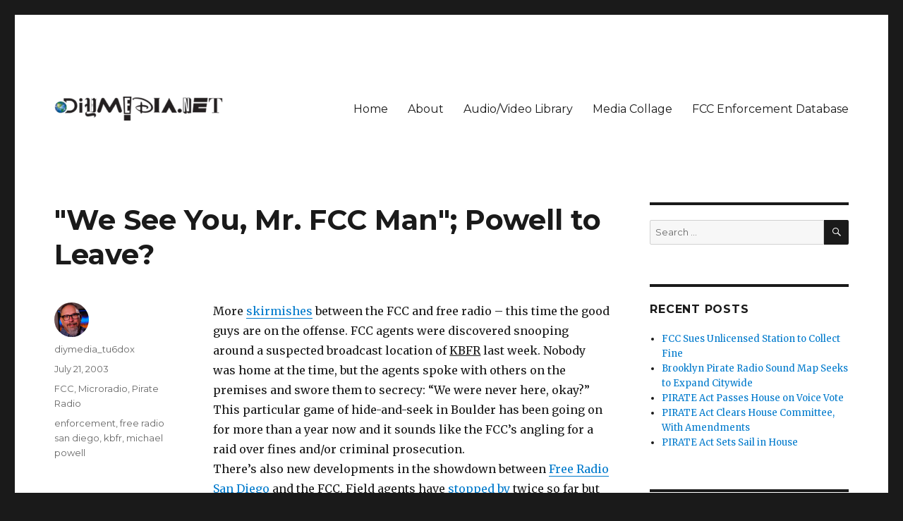

--- FILE ---
content_type: text/html; charset=UTF-8
request_url: https://www.diymedia.net/we-see-you-mr-fcc-man-powell-to-leave/
body_size: 11190
content:
<!DOCTYPE html>
<html lang="en-US" class="no-js">
<head>
	<meta charset="UTF-8">
	<meta name="viewport" content="width=device-width, initial-scale=1">
	<link rel="profile" href="http://gmpg.org/xfn/11">
		<script>(function(html){html.className = html.className.replace(/\bno-js\b/,'js')})(document.documentElement);</script>
<title>&quot;We See You, Mr. FCC Man&quot;; Powell to Leave? &#8211; DIYmedia</title>
<meta name='robots' content='max-image-preview:large' />
<link rel='dns-prefetch' href='//fonts.googleapis.com' />
<link rel="alternate" type="application/rss+xml" title="DIYmedia &raquo; Feed" href="https://www.diymedia.net/feed/" />
<link rel="alternate" type="application/rss+xml" title="DIYmedia &raquo; Comments Feed" href="https://www.diymedia.net/comments/feed/" />
<link rel="alternate" title="oEmbed (JSON)" type="application/json+oembed" href="https://www.diymedia.net/wp-json/oembed/1.0/embed?url=https%3A%2F%2Fwww.diymedia.net%2Fwe-see-you-mr-fcc-man-powell-to-leave%2F" />
<link rel="alternate" title="oEmbed (XML)" type="text/xml+oembed" href="https://www.diymedia.net/wp-json/oembed/1.0/embed?url=https%3A%2F%2Fwww.diymedia.net%2Fwe-see-you-mr-fcc-man-powell-to-leave%2F&#038;format=xml" />
<style id='wp-img-auto-sizes-contain-inline-css' type='text/css'>
img:is([sizes=auto i],[sizes^="auto," i]){contain-intrinsic-size:3000px 1500px}
/*# sourceURL=wp-img-auto-sizes-contain-inline-css */
</style>
<style id='wp-emoji-styles-inline-css' type='text/css'>

	img.wp-smiley, img.emoji {
		display: inline !important;
		border: none !important;
		box-shadow: none !important;
		height: 1em !important;
		width: 1em !important;
		margin: 0 0.07em !important;
		vertical-align: -0.1em !important;
		background: none !important;
		padding: 0 !important;
	}
/*# sourceURL=wp-emoji-styles-inline-css */
</style>
<style id='wp-block-library-inline-css' type='text/css'>
:root{--wp-block-synced-color:#7a00df;--wp-block-synced-color--rgb:122,0,223;--wp-bound-block-color:var(--wp-block-synced-color);--wp-editor-canvas-background:#ddd;--wp-admin-theme-color:#007cba;--wp-admin-theme-color--rgb:0,124,186;--wp-admin-theme-color-darker-10:#006ba1;--wp-admin-theme-color-darker-10--rgb:0,107,160.5;--wp-admin-theme-color-darker-20:#005a87;--wp-admin-theme-color-darker-20--rgb:0,90,135;--wp-admin-border-width-focus:2px}@media (min-resolution:192dpi){:root{--wp-admin-border-width-focus:1.5px}}.wp-element-button{cursor:pointer}:root .has-very-light-gray-background-color{background-color:#eee}:root .has-very-dark-gray-background-color{background-color:#313131}:root .has-very-light-gray-color{color:#eee}:root .has-very-dark-gray-color{color:#313131}:root .has-vivid-green-cyan-to-vivid-cyan-blue-gradient-background{background:linear-gradient(135deg,#00d084,#0693e3)}:root .has-purple-crush-gradient-background{background:linear-gradient(135deg,#34e2e4,#4721fb 50%,#ab1dfe)}:root .has-hazy-dawn-gradient-background{background:linear-gradient(135deg,#faaca8,#dad0ec)}:root .has-subdued-olive-gradient-background{background:linear-gradient(135deg,#fafae1,#67a671)}:root .has-atomic-cream-gradient-background{background:linear-gradient(135deg,#fdd79a,#004a59)}:root .has-nightshade-gradient-background{background:linear-gradient(135deg,#330968,#31cdcf)}:root .has-midnight-gradient-background{background:linear-gradient(135deg,#020381,#2874fc)}:root{--wp--preset--font-size--normal:16px;--wp--preset--font-size--huge:42px}.has-regular-font-size{font-size:1em}.has-larger-font-size{font-size:2.625em}.has-normal-font-size{font-size:var(--wp--preset--font-size--normal)}.has-huge-font-size{font-size:var(--wp--preset--font-size--huge)}.has-text-align-center{text-align:center}.has-text-align-left{text-align:left}.has-text-align-right{text-align:right}.has-fit-text{white-space:nowrap!important}#end-resizable-editor-section{display:none}.aligncenter{clear:both}.items-justified-left{justify-content:flex-start}.items-justified-center{justify-content:center}.items-justified-right{justify-content:flex-end}.items-justified-space-between{justify-content:space-between}.screen-reader-text{border:0;clip-path:inset(50%);height:1px;margin:-1px;overflow:hidden;padding:0;position:absolute;width:1px;word-wrap:normal!important}.screen-reader-text:focus{background-color:#ddd;clip-path:none;color:#444;display:block;font-size:1em;height:auto;left:5px;line-height:normal;padding:15px 23px 14px;text-decoration:none;top:5px;width:auto;z-index:100000}html :where(.has-border-color){border-style:solid}html :where([style*=border-top-color]){border-top-style:solid}html :where([style*=border-right-color]){border-right-style:solid}html :where([style*=border-bottom-color]){border-bottom-style:solid}html :where([style*=border-left-color]){border-left-style:solid}html :where([style*=border-width]){border-style:solid}html :where([style*=border-top-width]){border-top-style:solid}html :where([style*=border-right-width]){border-right-style:solid}html :where([style*=border-bottom-width]){border-bottom-style:solid}html :where([style*=border-left-width]){border-left-style:solid}html :where(img[class*=wp-image-]){height:auto;max-width:100%}:where(figure){margin:0 0 1em}html :where(.is-position-sticky){--wp-admin--admin-bar--position-offset:var(--wp-admin--admin-bar--height,0px)}@media screen and (max-width:600px){html :where(.is-position-sticky){--wp-admin--admin-bar--position-offset:0px}}

/*# sourceURL=wp-block-library-inline-css */
</style><style id='global-styles-inline-css' type='text/css'>
:root{--wp--preset--aspect-ratio--square: 1;--wp--preset--aspect-ratio--4-3: 4/3;--wp--preset--aspect-ratio--3-4: 3/4;--wp--preset--aspect-ratio--3-2: 3/2;--wp--preset--aspect-ratio--2-3: 2/3;--wp--preset--aspect-ratio--16-9: 16/9;--wp--preset--aspect-ratio--9-16: 9/16;--wp--preset--color--black: #000000;--wp--preset--color--cyan-bluish-gray: #abb8c3;--wp--preset--color--white: #fff;--wp--preset--color--pale-pink: #f78da7;--wp--preset--color--vivid-red: #cf2e2e;--wp--preset--color--luminous-vivid-orange: #ff6900;--wp--preset--color--luminous-vivid-amber: #fcb900;--wp--preset--color--light-green-cyan: #7bdcb5;--wp--preset--color--vivid-green-cyan: #00d084;--wp--preset--color--pale-cyan-blue: #8ed1fc;--wp--preset--color--vivid-cyan-blue: #0693e3;--wp--preset--color--vivid-purple: #9b51e0;--wp--preset--color--dark-gray: #1a1a1a;--wp--preset--color--medium-gray: #686868;--wp--preset--color--light-gray: #e5e5e5;--wp--preset--color--blue-gray: #4d545c;--wp--preset--color--bright-blue: #007acc;--wp--preset--color--light-blue: #9adffd;--wp--preset--color--dark-brown: #402b30;--wp--preset--color--medium-brown: #774e24;--wp--preset--color--dark-red: #640c1f;--wp--preset--color--bright-red: #ff675f;--wp--preset--color--yellow: #ffef8e;--wp--preset--gradient--vivid-cyan-blue-to-vivid-purple: linear-gradient(135deg,rgb(6,147,227) 0%,rgb(155,81,224) 100%);--wp--preset--gradient--light-green-cyan-to-vivid-green-cyan: linear-gradient(135deg,rgb(122,220,180) 0%,rgb(0,208,130) 100%);--wp--preset--gradient--luminous-vivid-amber-to-luminous-vivid-orange: linear-gradient(135deg,rgb(252,185,0) 0%,rgb(255,105,0) 100%);--wp--preset--gradient--luminous-vivid-orange-to-vivid-red: linear-gradient(135deg,rgb(255,105,0) 0%,rgb(207,46,46) 100%);--wp--preset--gradient--very-light-gray-to-cyan-bluish-gray: linear-gradient(135deg,rgb(238,238,238) 0%,rgb(169,184,195) 100%);--wp--preset--gradient--cool-to-warm-spectrum: linear-gradient(135deg,rgb(74,234,220) 0%,rgb(151,120,209) 20%,rgb(207,42,186) 40%,rgb(238,44,130) 60%,rgb(251,105,98) 80%,rgb(254,248,76) 100%);--wp--preset--gradient--blush-light-purple: linear-gradient(135deg,rgb(255,206,236) 0%,rgb(152,150,240) 100%);--wp--preset--gradient--blush-bordeaux: linear-gradient(135deg,rgb(254,205,165) 0%,rgb(254,45,45) 50%,rgb(107,0,62) 100%);--wp--preset--gradient--luminous-dusk: linear-gradient(135deg,rgb(255,203,112) 0%,rgb(199,81,192) 50%,rgb(65,88,208) 100%);--wp--preset--gradient--pale-ocean: linear-gradient(135deg,rgb(255,245,203) 0%,rgb(182,227,212) 50%,rgb(51,167,181) 100%);--wp--preset--gradient--electric-grass: linear-gradient(135deg,rgb(202,248,128) 0%,rgb(113,206,126) 100%);--wp--preset--gradient--midnight: linear-gradient(135deg,rgb(2,3,129) 0%,rgb(40,116,252) 100%);--wp--preset--font-size--small: 13px;--wp--preset--font-size--medium: 20px;--wp--preset--font-size--large: 36px;--wp--preset--font-size--x-large: 42px;--wp--preset--spacing--20: 0.44rem;--wp--preset--spacing--30: 0.67rem;--wp--preset--spacing--40: 1rem;--wp--preset--spacing--50: 1.5rem;--wp--preset--spacing--60: 2.25rem;--wp--preset--spacing--70: 3.38rem;--wp--preset--spacing--80: 5.06rem;--wp--preset--shadow--natural: 6px 6px 9px rgba(0, 0, 0, 0.2);--wp--preset--shadow--deep: 12px 12px 50px rgba(0, 0, 0, 0.4);--wp--preset--shadow--sharp: 6px 6px 0px rgba(0, 0, 0, 0.2);--wp--preset--shadow--outlined: 6px 6px 0px -3px rgb(255, 255, 255), 6px 6px rgb(0, 0, 0);--wp--preset--shadow--crisp: 6px 6px 0px rgb(0, 0, 0);}:where(.is-layout-flex){gap: 0.5em;}:where(.is-layout-grid){gap: 0.5em;}body .is-layout-flex{display: flex;}.is-layout-flex{flex-wrap: wrap;align-items: center;}.is-layout-flex > :is(*, div){margin: 0;}body .is-layout-grid{display: grid;}.is-layout-grid > :is(*, div){margin: 0;}:where(.wp-block-columns.is-layout-flex){gap: 2em;}:where(.wp-block-columns.is-layout-grid){gap: 2em;}:where(.wp-block-post-template.is-layout-flex){gap: 1.25em;}:where(.wp-block-post-template.is-layout-grid){gap: 1.25em;}.has-black-color{color: var(--wp--preset--color--black) !important;}.has-cyan-bluish-gray-color{color: var(--wp--preset--color--cyan-bluish-gray) !important;}.has-white-color{color: var(--wp--preset--color--white) !important;}.has-pale-pink-color{color: var(--wp--preset--color--pale-pink) !important;}.has-vivid-red-color{color: var(--wp--preset--color--vivid-red) !important;}.has-luminous-vivid-orange-color{color: var(--wp--preset--color--luminous-vivid-orange) !important;}.has-luminous-vivid-amber-color{color: var(--wp--preset--color--luminous-vivid-amber) !important;}.has-light-green-cyan-color{color: var(--wp--preset--color--light-green-cyan) !important;}.has-vivid-green-cyan-color{color: var(--wp--preset--color--vivid-green-cyan) !important;}.has-pale-cyan-blue-color{color: var(--wp--preset--color--pale-cyan-blue) !important;}.has-vivid-cyan-blue-color{color: var(--wp--preset--color--vivid-cyan-blue) !important;}.has-vivid-purple-color{color: var(--wp--preset--color--vivid-purple) !important;}.has-black-background-color{background-color: var(--wp--preset--color--black) !important;}.has-cyan-bluish-gray-background-color{background-color: var(--wp--preset--color--cyan-bluish-gray) !important;}.has-white-background-color{background-color: var(--wp--preset--color--white) !important;}.has-pale-pink-background-color{background-color: var(--wp--preset--color--pale-pink) !important;}.has-vivid-red-background-color{background-color: var(--wp--preset--color--vivid-red) !important;}.has-luminous-vivid-orange-background-color{background-color: var(--wp--preset--color--luminous-vivid-orange) !important;}.has-luminous-vivid-amber-background-color{background-color: var(--wp--preset--color--luminous-vivid-amber) !important;}.has-light-green-cyan-background-color{background-color: var(--wp--preset--color--light-green-cyan) !important;}.has-vivid-green-cyan-background-color{background-color: var(--wp--preset--color--vivid-green-cyan) !important;}.has-pale-cyan-blue-background-color{background-color: var(--wp--preset--color--pale-cyan-blue) !important;}.has-vivid-cyan-blue-background-color{background-color: var(--wp--preset--color--vivid-cyan-blue) !important;}.has-vivid-purple-background-color{background-color: var(--wp--preset--color--vivid-purple) !important;}.has-black-border-color{border-color: var(--wp--preset--color--black) !important;}.has-cyan-bluish-gray-border-color{border-color: var(--wp--preset--color--cyan-bluish-gray) !important;}.has-white-border-color{border-color: var(--wp--preset--color--white) !important;}.has-pale-pink-border-color{border-color: var(--wp--preset--color--pale-pink) !important;}.has-vivid-red-border-color{border-color: var(--wp--preset--color--vivid-red) !important;}.has-luminous-vivid-orange-border-color{border-color: var(--wp--preset--color--luminous-vivid-orange) !important;}.has-luminous-vivid-amber-border-color{border-color: var(--wp--preset--color--luminous-vivid-amber) !important;}.has-light-green-cyan-border-color{border-color: var(--wp--preset--color--light-green-cyan) !important;}.has-vivid-green-cyan-border-color{border-color: var(--wp--preset--color--vivid-green-cyan) !important;}.has-pale-cyan-blue-border-color{border-color: var(--wp--preset--color--pale-cyan-blue) !important;}.has-vivid-cyan-blue-border-color{border-color: var(--wp--preset--color--vivid-cyan-blue) !important;}.has-vivid-purple-border-color{border-color: var(--wp--preset--color--vivid-purple) !important;}.has-vivid-cyan-blue-to-vivid-purple-gradient-background{background: var(--wp--preset--gradient--vivid-cyan-blue-to-vivid-purple) !important;}.has-light-green-cyan-to-vivid-green-cyan-gradient-background{background: var(--wp--preset--gradient--light-green-cyan-to-vivid-green-cyan) !important;}.has-luminous-vivid-amber-to-luminous-vivid-orange-gradient-background{background: var(--wp--preset--gradient--luminous-vivid-amber-to-luminous-vivid-orange) !important;}.has-luminous-vivid-orange-to-vivid-red-gradient-background{background: var(--wp--preset--gradient--luminous-vivid-orange-to-vivid-red) !important;}.has-very-light-gray-to-cyan-bluish-gray-gradient-background{background: var(--wp--preset--gradient--very-light-gray-to-cyan-bluish-gray) !important;}.has-cool-to-warm-spectrum-gradient-background{background: var(--wp--preset--gradient--cool-to-warm-spectrum) !important;}.has-blush-light-purple-gradient-background{background: var(--wp--preset--gradient--blush-light-purple) !important;}.has-blush-bordeaux-gradient-background{background: var(--wp--preset--gradient--blush-bordeaux) !important;}.has-luminous-dusk-gradient-background{background: var(--wp--preset--gradient--luminous-dusk) !important;}.has-pale-ocean-gradient-background{background: var(--wp--preset--gradient--pale-ocean) !important;}.has-electric-grass-gradient-background{background: var(--wp--preset--gradient--electric-grass) !important;}.has-midnight-gradient-background{background: var(--wp--preset--gradient--midnight) !important;}.has-small-font-size{font-size: var(--wp--preset--font-size--small) !important;}.has-medium-font-size{font-size: var(--wp--preset--font-size--medium) !important;}.has-large-font-size{font-size: var(--wp--preset--font-size--large) !important;}.has-x-large-font-size{font-size: var(--wp--preset--font-size--x-large) !important;}
/*# sourceURL=global-styles-inline-css */
</style>

<style id='classic-theme-styles-inline-css' type='text/css'>
/*! This file is auto-generated */
.wp-block-button__link{color:#fff;background-color:#32373c;border-radius:9999px;box-shadow:none;text-decoration:none;padding:calc(.667em + 2px) calc(1.333em + 2px);font-size:1.125em}.wp-block-file__button{background:#32373c;color:#fff;text-decoration:none}
/*# sourceURL=/wp-includes/css/classic-themes.min.css */
</style>
<link rel='stylesheet' id='twentysixteen-fonts-css' href='https://fonts.googleapis.com/css?family=Merriweather%3A400%2C700%2C900%2C400italic%2C700italic%2C900italic%7CMontserrat%3A400%2C700%7CInconsolata%3A400&#038;subset=latin%2Clatin-ext' type='text/css' media='all' />
<link rel='stylesheet' id='genericons-css' href='https://www.diymedia.net/wp-content/themes/twentysixteen/genericons/genericons.css?ver=3.4.1' type='text/css' media='all' />
<link rel='stylesheet' id='twentysixteen-style-css' href='https://www.diymedia.net/wp-content/themes/twentysixteen/style.css?ver=6.9' type='text/css' media='all' />
<link rel='stylesheet' id='twentysixteen-block-style-css' href='https://www.diymedia.net/wp-content/themes/twentysixteen/css/blocks.css?ver=20181230' type='text/css' media='all' />
<script type="text/javascript" src="https://www.diymedia.net/wp-includes/js/jquery/jquery.min.js?ver=3.7.1" id="jquery-core-js"></script>
<script type="text/javascript" src="https://www.diymedia.net/wp-includes/js/jquery/jquery-migrate.min.js?ver=3.4.1" id="jquery-migrate-js"></script>
<link rel="https://api.w.org/" href="https://www.diymedia.net/wp-json/" /><link rel="alternate" title="JSON" type="application/json" href="https://www.diymedia.net/wp-json/wp/v2/posts/310" /><link rel="EditURI" type="application/rsd+xml" title="RSD" href="https://www.diymedia.net/xmlrpc.php?rsd" />
<meta name="generator" content="WordPress 6.9" />
<link rel="canonical" href="https://www.diymedia.net/we-see-you-mr-fcc-man-powell-to-leave/" />
<link rel='shortlink' href='https://www.diymedia.net/?p=310' />
<style type="text/css">.recentcomments a{display:inline !important;padding:0 !important;margin:0 !important;}</style>	<style type="text/css" id="twentysixteen-header-css">
		.site-branding {
			margin: 0 auto 0 0;
		}

		.site-branding .site-title,
		.site-description {
			clip: rect(1px, 1px, 1px, 1px);
			position: absolute;
		}
	</style>
	</head>

<body class="wp-singular post-template-default single single-post postid-310 single-format-standard wp-custom-logo wp-embed-responsive wp-theme-twentysixteen">
<div id="page" class="site">
	<div class="site-inner">
		<a class="skip-link screen-reader-text" href="#content">Skip to content</a>

		<header id="masthead" class="site-header" role="banner">
			<div class="site-header-main">
				<div class="site-branding">
					<a href="https://www.diymedia.net/" class="custom-logo-link" rel="home"><img width="240" height="34" src="https://www.diymedia.net/wp-content/uploads/2018/11/cropped-diymedianet.png" class="custom-logo" alt="DIYmedia" decoding="async" /></a>
											<p class="site-title"><a href="https://www.diymedia.net/" rel="home">DIYmedia</a></p>
											<p class="site-description">An archive of DIYmedia.net</p>
									</div><!-- .site-branding -->

									<button id="menu-toggle" class="menu-toggle">Menu</button>

					<div id="site-header-menu" class="site-header-menu">
													<nav id="site-navigation" class="main-navigation" role="navigation" aria-label="Primary Menu">
								<div class="menu-main-menu-container"><ul id="menu-main-menu" class="primary-menu"><li id="menu-item-3998" class="menu-item menu-item-type-custom menu-item-object-custom menu-item-3998"><a href="http://diymedia.net/">Home</a></li>
<li id="menu-item-9526" class="menu-item menu-item-type-post_type menu-item-object-page menu-item-9526"><a href="https://www.diymedia.net/about-diymedia/">About</a></li>
<li id="menu-item-9528" class="menu-item menu-item-type-post_type menu-item-object-page menu-item-9528"><a href="https://www.diymedia.net/audiovideo-library/">Audio/Video Library</a></li>
<li id="menu-item-9527" class="menu-item menu-item-type-post_type menu-item-object-page menu-item-9527"><a href="https://www.diymedia.net/media-collage-2/">Media Collage</a></li>
<li id="menu-item-3999" class="menu-item menu-item-type-custom menu-item-object-custom menu-item-3999"><a href="http://diymedia.net/old/fccwatch/ead.htm">FCC Enforcement Database</a></li>
</ul></div>							</nav><!-- .main-navigation -->
						
											</div><!-- .site-header-menu -->
							</div><!-- .site-header-main -->

					</header><!-- .site-header -->

		<div id="content" class="site-content">

<div id="primary" class="content-area">
	<main id="main" class="site-main" role="main">
		
<article id="post-310" class="post-310 post type-post status-publish format-standard hentry category-fcc-2 category-microradio category-pirate-radio-2 tag-enforcement tag-free-radio-san-diego tag-kbfr tag-michael-powell">
	<header class="entry-header">
		<h1 class="entry-title">&quot;We See You, Mr. FCC Man&quot;; Powell to Leave?</h1>	</header><!-- .entry-header -->

	
	
	<div class="entry-content">
		<p>More <a href="http://diymedia.net/old/fccwatch/ead.htm" target="_blank">skirmishes</a> between the FCC and free radio &#8211; this time the good guys are on the offense. FCC agents were discovered snooping around a suspected broadcast location of <span style="text-decoration: underline;">KBFR</span> last week. Nobody was home at the time, but the agents spoke with others on the premises and swore them to secrecy: &#8220;We were never here, okay?&#8221;<br />
This particular game of hide-and-seek in Boulder has been going on for more than a year now and it sounds like the FCC&#8217;s angling for a raid over fines and/or criminal prosecution.<span id="more-310"></span><br />
There&#8217;s also new developments in the showdown between <a href="http://www.pirate969.org/" target="_blank">Free Radio San Diego</a> and the FCC. Field agents have <a href="http://diymedia.net/free-radio-san-diego-gets-second-fcc-visit-other-ca-pirates-on-alert/271" target="_blank">stopped by</a> twice so far but the station was quick to sound the alarm. It sent every member of California&#8217;s congressional delegation letters and CDs detailing FRSD&#8217;s <a href="http://diymedia.net/verbal-skirmish-wfcc-in-san-diego/236" target="_blank">first encounter</a> with field agents, where DJ &#8220;Bob Ugly&#8221; specifically asked about his legal rights and was rebuffed.<br />
Those mailings paid off: <a href="http://feinstein.senate.gov/" target="_blank">Senator Diane Feinstein</a> has dispatched a staffer from San Francisco to <span style="text-decoration: underline;">&#8220;assist&#8221;</span> with an inquiry into the agents&#8217; conduct. A response is expected by the end of August.<br />
To top it all off, <a href="http://www.time.com/time/magazine/article/0,9171,1101030728-465798,00.html" target="_blank">a Time magazine article</a> hints that the political pressure on FCC Chairman Mikey Powell may be wearing him down:<br />
<strong>&#8220;According to industry sources, the son of Secretary of State Colin Powell has told confidants he&#8217;d like to leave by fall, and three of his four top staff members are putting out job feelers. (Powell has denied he&#8217;s leaving soon.)&#8221;</strong><br />
It&#8217;s tempting to giggle with glee, but do you honestly think his replacement &#8211; whoever that may be &#8211; will be any better? One must remember that the FCC&#8217;s agenda is largely set by the industries it regulates. Dumping Mikey still leaves Mel, Lowry, Rupert, and their ilk all in place, and none of them seem terribly concerned with the public rumbles over media reform.</p>
	</div><!-- .entry-content -->

	<footer class="entry-footer">
		<span class="byline"><span class="author vcard"><img alt='' src='https://secure.gravatar.com/avatar/d766e4631652c0a48471ff39fbe2d2c6b34449846c114a9613a03039558cefb6?s=49&#038;d=mm&#038;r=g' srcset='https://secure.gravatar.com/avatar/d766e4631652c0a48471ff39fbe2d2c6b34449846c114a9613a03039558cefb6?s=98&#038;d=mm&#038;r=g 2x' class='avatar avatar-49 photo' height='49' width='49' decoding='async'/><span class="screen-reader-text">Author </span> <a class="url fn n" href="https://www.diymedia.net/author/diymedia_tu6dox/">diymedia_tu6dox</a></span></span><span class="posted-on"><span class="screen-reader-text">Posted on </span><a href="https://www.diymedia.net/we-see-you-mr-fcc-man-powell-to-leave/" rel="bookmark"><time class="entry-date published updated" datetime="2003-07-21T14:32:19+00:00">July 21, 2003</time></a></span><span class="cat-links"><span class="screen-reader-text">Categories </span><a href="https://www.diymedia.net/category/fcc-2/" rel="category tag">FCC</a>, <a href="https://www.diymedia.net/category/microradio/" rel="category tag">Microradio</a>, <a href="https://www.diymedia.net/category/pirate-radio-2/" rel="category tag">Pirate Radio</a></span><span class="tags-links"><span class="screen-reader-text">Tags </span><a href="https://www.diymedia.net/tag/enforcement/" rel="tag">enforcement</a>, <a href="https://www.diymedia.net/tag/free-radio-san-diego/" rel="tag">free radio san diego</a>, <a href="https://www.diymedia.net/tag/kbfr/" rel="tag">kbfr</a>, <a href="https://www.diymedia.net/tag/michael-powell/" rel="tag">michael powell</a></span>			</footer><!-- .entry-footer -->
</article><!-- #post-## -->

	<nav class="navigation post-navigation" aria-label="Posts">
		<h2 class="screen-reader-text">Post navigation</h2>
		<div class="nav-links"><div class="nav-previous"><a href="https://www.diymedia.net/heads-roll-ibiquity-lpfm-forced-off-the-air-berkeley-liberation-radio-alive-and-well/" rel="prev"><span class="meta-nav" aria-hidden="true">Previous</span> <span class="screen-reader-text">Previous post:</span> <span class="post-title">Heads Roll @ Ibiquity; LPFM Forced Off the Air; Berkeley Liberation Radio Alive and Well</span></a></div><div class="nav-next"><a href="https://www.diymedia.net/radio-for-peace-international-under-siege/" rel="next"><span class="meta-nav" aria-hidden="true">Next</span> <span class="screen-reader-text">Next post:</span> <span class="post-title">Radio For Peace International Under Siege</span></a></div></div>
	</nav>
	</main><!-- .site-main -->

	
</div><!-- .content-area -->


	<aside id="secondary" class="sidebar widget-area" role="complementary">
		<section id="search-2" class="widget widget_search">
<form role="search" method="get" class="search-form" action="https://www.diymedia.net/">
	<label>
		<span class="screen-reader-text">Search for:</span>
		<input type="search" class="search-field" placeholder="Search &hellip;" value="" name="s" />
	</label>
	<button type="submit" class="search-submit"><span class="screen-reader-text">Search</span></button>
</form>
</section>
		<section id="recent-posts-2" class="widget widget_recent_entries">
		<h2 class="widget-title">Recent Posts</h2>
		<ul>
											<li>
					<a href="https://www.diymedia.net/fcc-sues-unlicensed-station-to-collect-fine/">FCC Sues Unlicensed Station to Collect Fine</a>
									</li>
											<li>
					<a href="https://www.diymedia.net/brooklyn-pirate-radio-sound-map-seeks-to-expand-citywide/">Brooklyn Pirate Radio Sound Map Seeks to Expand Citywide</a>
									</li>
											<li>
					<a href="https://www.diymedia.net/pirate-act-passes-house-on-voice-vote/">PIRATE Act Passes House on Voice Vote</a>
									</li>
											<li>
					<a href="https://www.diymedia.net/pirate-act-clears-house-committee-with-amendments/">PIRATE Act Clears House Committee, With Amendments</a>
									</li>
											<li>
					<a href="https://www.diymedia.net/pirate-act-sets-sail-in-house/">PIRATE Act Sets Sail in House</a>
									</li>
					</ul>

		</section><section id="recent-comments-2" class="widget widget_recent_comments"><h2 class="widget-title">Recent Comments</h2><ul id="recentcomments"><li class="recentcomments"><span class="comment-author-link"><a href="https://www.youtube.com/watch?v=LnUzz_-T35M" class="url" rel="ugc external nofollow">James S.</a></span> on <a href="https://www.diymedia.net/iheartmedia-bankruptcy-reorganization-imminent/#comment-166">iHeartMedia Bankruptcy Reorganization Imminent</a></li><li class="recentcomments"><span class="comment-author-link"><a href="http://thelegacy.shorturl.com" class="url" rel="ugc external nofollow">Troy Cheever</a></span> on <a href="https://www.diymedia.net/fcc-on-pirate-radio-from-paper-tiger-to-puffer-fish/#comment-168">FCC on Pirate Radio: From Paper Tiger to Puffer Fish</a></li><li class="recentcomments"><span class="comment-author-link"><a href="https://www.radiosurvivor.com/2018/04/17/podcast-138-radio-history-on-display-at-the-san-francisco-airport/" class="url" rel="ugc external nofollow">Podcast #138 - Radio History on Display at the San Francisco Airport - Radio Survivor</a></span> on <a href="https://www.diymedia.net/nyc-pirates-need-a-needle-exchange/#comment-61">NYC Pirates Need a Needle Exchange</a></li><li class="recentcomments"><span class="comment-author-link"><a href="https://www.radiosurvivor.com/2018/03/20/podcast-134-the-krab-fm-archives/" class="url" rel="ugc external nofollow">Podcast #134 &#8211; The KRAB-FM Archives | Radio Survivor</a></span> on <a href="https://www.diymedia.net/iheartmedia-beyond-borrowed-time/#comment-167">iHeartMedia Beyond Borrowed Time</a></li><li class="recentcomments"><span class="comment-author-link"><a href="http://diymedia" class="url" rel="ugc external nofollow">chris</a></span> on <a href="https://www.diymedia.net/hd-radio-still-in-stasis-but-has-new-friend-at-fcc/#comment-165">HD Radio Still in Stasis, But Has New Friend at FCC</a></li></ul></section><section id="archives-2" class="widget widget_archive"><h2 class="widget-title">Archives</h2>
			<ul>
					<li><a href='https://www.diymedia.net/2018/08/'>August 2018</a></li>
	<li><a href='https://www.diymedia.net/2018/07/'>July 2018</a></li>
	<li><a href='https://www.diymedia.net/2018/05/'>May 2018</a></li>
	<li><a href='https://www.diymedia.net/2018/04/'>April 2018</a></li>
	<li><a href='https://www.diymedia.net/2018/03/'>March 2018</a></li>
	<li><a href='https://www.diymedia.net/2018/02/'>February 2018</a></li>
	<li><a href='https://www.diymedia.net/2018/01/'>January 2018</a></li>
	<li><a href='https://www.diymedia.net/2017/12/'>December 2017</a></li>
	<li><a href='https://www.diymedia.net/2017/11/'>November 2017</a></li>
	<li><a href='https://www.diymedia.net/2017/10/'>October 2017</a></li>
	<li><a href='https://www.diymedia.net/2017/09/'>September 2017</a></li>
	<li><a href='https://www.diymedia.net/2017/08/'>August 2017</a></li>
	<li><a href='https://www.diymedia.net/2017/07/'>July 2017</a></li>
	<li><a href='https://www.diymedia.net/2017/06/'>June 2017</a></li>
	<li><a href='https://www.diymedia.net/2017/05/'>May 2017</a></li>
	<li><a href='https://www.diymedia.net/2017/04/'>April 2017</a></li>
	<li><a href='https://www.diymedia.net/2017/03/'>March 2017</a></li>
	<li><a href='https://www.diymedia.net/2017/02/'>February 2017</a></li>
	<li><a href='https://www.diymedia.net/2017/01/'>January 2017</a></li>
	<li><a href='https://www.diymedia.net/2016/12/'>December 2016</a></li>
	<li><a href='https://www.diymedia.net/2016/11/'>November 2016</a></li>
	<li><a href='https://www.diymedia.net/2016/10/'>October 2016</a></li>
	<li><a href='https://www.diymedia.net/2016/09/'>September 2016</a></li>
	<li><a href='https://www.diymedia.net/2016/08/'>August 2016</a></li>
	<li><a href='https://www.diymedia.net/2016/07/'>July 2016</a></li>
	<li><a href='https://www.diymedia.net/2016/06/'>June 2016</a></li>
	<li><a href='https://www.diymedia.net/2016/05/'>May 2016</a></li>
	<li><a href='https://www.diymedia.net/2016/04/'>April 2016</a></li>
	<li><a href='https://www.diymedia.net/2016/03/'>March 2016</a></li>
	<li><a href='https://www.diymedia.net/2016/02/'>February 2016</a></li>
	<li><a href='https://www.diymedia.net/2016/01/'>January 2016</a></li>
	<li><a href='https://www.diymedia.net/2015/12/'>December 2015</a></li>
	<li><a href='https://www.diymedia.net/2015/11/'>November 2015</a></li>
	<li><a href='https://www.diymedia.net/2015/10/'>October 2015</a></li>
	<li><a href='https://www.diymedia.net/2015/09/'>September 2015</a></li>
	<li><a href='https://www.diymedia.net/2015/08/'>August 2015</a></li>
	<li><a href='https://www.diymedia.net/2015/07/'>July 2015</a></li>
	<li><a href='https://www.diymedia.net/2015/06/'>June 2015</a></li>
	<li><a href='https://www.diymedia.net/2015/05/'>May 2015</a></li>
	<li><a href='https://www.diymedia.net/2015/04/'>April 2015</a></li>
	<li><a href='https://www.diymedia.net/2015/03/'>March 2015</a></li>
	<li><a href='https://www.diymedia.net/2015/02/'>February 2015</a></li>
	<li><a href='https://www.diymedia.net/2015/01/'>January 2015</a></li>
	<li><a href='https://www.diymedia.net/2014/12/'>December 2014</a></li>
	<li><a href='https://www.diymedia.net/2014/11/'>November 2014</a></li>
	<li><a href='https://www.diymedia.net/2014/10/'>October 2014</a></li>
	<li><a href='https://www.diymedia.net/2014/09/'>September 2014</a></li>
	<li><a href='https://www.diymedia.net/2014/08/'>August 2014</a></li>
	<li><a href='https://www.diymedia.net/2014/07/'>July 2014</a></li>
	<li><a href='https://www.diymedia.net/2014/06/'>June 2014</a></li>
	<li><a href='https://www.diymedia.net/2014/05/'>May 2014</a></li>
	<li><a href='https://www.diymedia.net/2014/04/'>April 2014</a></li>
	<li><a href='https://www.diymedia.net/2014/03/'>March 2014</a></li>
	<li><a href='https://www.diymedia.net/2014/02/'>February 2014</a></li>
	<li><a href='https://www.diymedia.net/2014/01/'>January 2014</a></li>
	<li><a href='https://www.diymedia.net/2013/12/'>December 2013</a></li>
	<li><a href='https://www.diymedia.net/2013/11/'>November 2013</a></li>
	<li><a href='https://www.diymedia.net/2013/10/'>October 2013</a></li>
	<li><a href='https://www.diymedia.net/2013/09/'>September 2013</a></li>
	<li><a href='https://www.diymedia.net/2013/08/'>August 2013</a></li>
	<li><a href='https://www.diymedia.net/2013/07/'>July 2013</a></li>
	<li><a href='https://www.diymedia.net/2013/06/'>June 2013</a></li>
	<li><a href='https://www.diymedia.net/2013/05/'>May 2013</a></li>
	<li><a href='https://www.diymedia.net/2013/04/'>April 2013</a></li>
	<li><a href='https://www.diymedia.net/2013/03/'>March 2013</a></li>
	<li><a href='https://www.diymedia.net/2013/02/'>February 2013</a></li>
	<li><a href='https://www.diymedia.net/2013/01/'>January 2013</a></li>
	<li><a href='https://www.diymedia.net/2012/12/'>December 2012</a></li>
	<li><a href='https://www.diymedia.net/2012/11/'>November 2012</a></li>
	<li><a href='https://www.diymedia.net/2012/10/'>October 2012</a></li>
	<li><a href='https://www.diymedia.net/2012/09/'>September 2012</a></li>
	<li><a href='https://www.diymedia.net/2012/08/'>August 2012</a></li>
	<li><a href='https://www.diymedia.net/2012/07/'>July 2012</a></li>
	<li><a href='https://www.diymedia.net/2012/06/'>June 2012</a></li>
	<li><a href='https://www.diymedia.net/2012/05/'>May 2012</a></li>
	<li><a href='https://www.diymedia.net/2012/04/'>April 2012</a></li>
	<li><a href='https://www.diymedia.net/2012/03/'>March 2012</a></li>
	<li><a href='https://www.diymedia.net/2012/02/'>February 2012</a></li>
	<li><a href='https://www.diymedia.net/2012/01/'>January 2012</a></li>
	<li><a href='https://www.diymedia.net/2011/12/'>December 2011</a></li>
	<li><a href='https://www.diymedia.net/2011/11/'>November 2011</a></li>
	<li><a href='https://www.diymedia.net/2011/10/'>October 2011</a></li>
	<li><a href='https://www.diymedia.net/2011/09/'>September 2011</a></li>
	<li><a href='https://www.diymedia.net/2011/08/'>August 2011</a></li>
	<li><a href='https://www.diymedia.net/2011/07/'>July 2011</a></li>
	<li><a href='https://www.diymedia.net/2011/06/'>June 2011</a></li>
	<li><a href='https://www.diymedia.net/2011/05/'>May 2011</a></li>
	<li><a href='https://www.diymedia.net/2011/04/'>April 2011</a></li>
	<li><a href='https://www.diymedia.net/2011/03/'>March 2011</a></li>
	<li><a href='https://www.diymedia.net/2011/02/'>February 2011</a></li>
	<li><a href='https://www.diymedia.net/2011/01/'>January 2011</a></li>
	<li><a href='https://www.diymedia.net/2010/12/'>December 2010</a></li>
	<li><a href='https://www.diymedia.net/2010/11/'>November 2010</a></li>
	<li><a href='https://www.diymedia.net/2010/10/'>October 2010</a></li>
	<li><a href='https://www.diymedia.net/2010/09/'>September 2010</a></li>
	<li><a href='https://www.diymedia.net/2010/08/'>August 2010</a></li>
	<li><a href='https://www.diymedia.net/2010/07/'>July 2010</a></li>
	<li><a href='https://www.diymedia.net/2010/06/'>June 2010</a></li>
	<li><a href='https://www.diymedia.net/2010/05/'>May 2010</a></li>
	<li><a href='https://www.diymedia.net/2010/04/'>April 2010</a></li>
	<li><a href='https://www.diymedia.net/2010/03/'>March 2010</a></li>
	<li><a href='https://www.diymedia.net/2010/02/'>February 2010</a></li>
	<li><a href='https://www.diymedia.net/2010/01/'>January 2010</a></li>
	<li><a href='https://www.diymedia.net/2009/12/'>December 2009</a></li>
	<li><a href='https://www.diymedia.net/2009/11/'>November 2009</a></li>
	<li><a href='https://www.diymedia.net/2009/10/'>October 2009</a></li>
	<li><a href='https://www.diymedia.net/2009/09/'>September 2009</a></li>
	<li><a href='https://www.diymedia.net/2009/08/'>August 2009</a></li>
	<li><a href='https://www.diymedia.net/2009/07/'>July 2009</a></li>
	<li><a href='https://www.diymedia.net/2009/06/'>June 2009</a></li>
	<li><a href='https://www.diymedia.net/2009/05/'>May 2009</a></li>
	<li><a href='https://www.diymedia.net/2009/04/'>April 2009</a></li>
	<li><a href='https://www.diymedia.net/2009/03/'>March 2009</a></li>
	<li><a href='https://www.diymedia.net/2009/02/'>February 2009</a></li>
	<li><a href='https://www.diymedia.net/2009/01/'>January 2009</a></li>
	<li><a href='https://www.diymedia.net/2008/12/'>December 2008</a></li>
	<li><a href='https://www.diymedia.net/2008/11/'>November 2008</a></li>
	<li><a href='https://www.diymedia.net/2008/10/'>October 2008</a></li>
	<li><a href='https://www.diymedia.net/2008/09/'>September 2008</a></li>
	<li><a href='https://www.diymedia.net/2008/08/'>August 2008</a></li>
	<li><a href='https://www.diymedia.net/2008/07/'>July 2008</a></li>
	<li><a href='https://www.diymedia.net/2008/06/'>June 2008</a></li>
	<li><a href='https://www.diymedia.net/2008/03/'>March 2008</a></li>
	<li><a href='https://www.diymedia.net/2008/02/'>February 2008</a></li>
	<li><a href='https://www.diymedia.net/2008/01/'>January 2008</a></li>
	<li><a href='https://www.diymedia.net/2007/12/'>December 2007</a></li>
	<li><a href='https://www.diymedia.net/2007/11/'>November 2007</a></li>
	<li><a href='https://www.diymedia.net/2007/10/'>October 2007</a></li>
	<li><a href='https://www.diymedia.net/2007/09/'>September 2007</a></li>
	<li><a href='https://www.diymedia.net/2007/08/'>August 2007</a></li>
	<li><a href='https://www.diymedia.net/2007/07/'>July 2007</a></li>
	<li><a href='https://www.diymedia.net/2007/06/'>June 2007</a></li>
	<li><a href='https://www.diymedia.net/2007/05/'>May 2007</a></li>
	<li><a href='https://www.diymedia.net/2007/04/'>April 2007</a></li>
	<li><a href='https://www.diymedia.net/2007/03/'>March 2007</a></li>
	<li><a href='https://www.diymedia.net/2007/02/'>February 2007</a></li>
	<li><a href='https://www.diymedia.net/2007/01/'>January 2007</a></li>
	<li><a href='https://www.diymedia.net/2006/12/'>December 2006</a></li>
	<li><a href='https://www.diymedia.net/2006/11/'>November 2006</a></li>
	<li><a href='https://www.diymedia.net/2006/10/'>October 2006</a></li>
	<li><a href='https://www.diymedia.net/2006/09/'>September 2006</a></li>
	<li><a href='https://www.diymedia.net/2006/08/'>August 2006</a></li>
	<li><a href='https://www.diymedia.net/2006/07/'>July 2006</a></li>
	<li><a href='https://www.diymedia.net/2006/06/'>June 2006</a></li>
	<li><a href='https://www.diymedia.net/2006/05/'>May 2006</a></li>
	<li><a href='https://www.diymedia.net/2006/04/'>April 2006</a></li>
	<li><a href='https://www.diymedia.net/2006/03/'>March 2006</a></li>
	<li><a href='https://www.diymedia.net/2006/02/'>February 2006</a></li>
	<li><a href='https://www.diymedia.net/2006/01/'>January 2006</a></li>
	<li><a href='https://www.diymedia.net/2005/12/'>December 2005</a></li>
	<li><a href='https://www.diymedia.net/2005/11/'>November 2005</a></li>
	<li><a href='https://www.diymedia.net/2005/10/'>October 2005</a></li>
	<li><a href='https://www.diymedia.net/2005/09/'>September 2005</a></li>
	<li><a href='https://www.diymedia.net/2005/08/'>August 2005</a></li>
	<li><a href='https://www.diymedia.net/2005/07/'>July 2005</a></li>
	<li><a href='https://www.diymedia.net/2005/06/'>June 2005</a></li>
	<li><a href='https://www.diymedia.net/2005/05/'>May 2005</a></li>
	<li><a href='https://www.diymedia.net/2005/04/'>April 2005</a></li>
	<li><a href='https://www.diymedia.net/2005/03/'>March 2005</a></li>
	<li><a href='https://www.diymedia.net/2005/02/'>February 2005</a></li>
	<li><a href='https://www.diymedia.net/2005/01/'>January 2005</a></li>
	<li><a href='https://www.diymedia.net/2004/12/'>December 2004</a></li>
	<li><a href='https://www.diymedia.net/2004/11/'>November 2004</a></li>
	<li><a href='https://www.diymedia.net/2004/10/'>October 2004</a></li>
	<li><a href='https://www.diymedia.net/2004/09/'>September 2004</a></li>
	<li><a href='https://www.diymedia.net/2004/08/'>August 2004</a></li>
	<li><a href='https://www.diymedia.net/2004/07/'>July 2004</a></li>
	<li><a href='https://www.diymedia.net/2004/06/'>June 2004</a></li>
	<li><a href='https://www.diymedia.net/2004/05/'>May 2004</a></li>
	<li><a href='https://www.diymedia.net/2004/04/'>April 2004</a></li>
	<li><a href='https://www.diymedia.net/2004/03/'>March 2004</a></li>
	<li><a href='https://www.diymedia.net/2004/02/'>February 2004</a></li>
	<li><a href='https://www.diymedia.net/2004/01/'>January 2004</a></li>
	<li><a href='https://www.diymedia.net/2003/12/'>December 2003</a></li>
	<li><a href='https://www.diymedia.net/2003/11/'>November 2003</a></li>
	<li><a href='https://www.diymedia.net/2003/10/'>October 2003</a></li>
	<li><a href='https://www.diymedia.net/2003/09/'>September 2003</a></li>
	<li><a href='https://www.diymedia.net/2003/08/'>August 2003</a></li>
	<li><a href='https://www.diymedia.net/2003/07/'>July 2003</a></li>
	<li><a href='https://www.diymedia.net/2003/06/'>June 2003</a></li>
	<li><a href='https://www.diymedia.net/2003/05/'>May 2003</a></li>
	<li><a href='https://www.diymedia.net/2003/04/'>April 2003</a></li>
	<li><a href='https://www.diymedia.net/2003/03/'>March 2003</a></li>
	<li><a href='https://www.diymedia.net/2003/02/'>February 2003</a></li>
	<li><a href='https://www.diymedia.net/2003/01/'>January 2003</a></li>
	<li><a href='https://www.diymedia.net/2002/12/'>December 2002</a></li>
	<li><a href='https://www.diymedia.net/2002/11/'>November 2002</a></li>
	<li><a href='https://www.diymedia.net/2002/10/'>October 2002</a></li>
	<li><a href='https://www.diymedia.net/2002/09/'>September 2002</a></li>
	<li><a href='https://www.diymedia.net/2002/08/'>August 2002</a></li>
	<li><a href='https://www.diymedia.net/2002/07/'>July 2002</a></li>
	<li><a href='https://www.diymedia.net/2002/06/'>June 2002</a></li>
	<li><a href='https://www.diymedia.net/2002/05/'>May 2002</a></li>
	<li><a href='https://www.diymedia.net/2002/02/'>February 2002</a></li>
	<li><a href='https://www.diymedia.net/2001/12/'>December 2001</a></li>
	<li><a href='https://www.diymedia.net/2001/11/'>November 2001</a></li>
	<li><a href='https://www.diymedia.net/2001/10/'>October 2001</a></li>
	<li><a href='https://www.diymedia.net/2001/09/'>September 2001</a></li>
	<li><a href='https://www.diymedia.net/2001/08/'>August 2001</a></li>
	<li><a href='https://www.diymedia.net/2001/07/'>July 2001</a></li>
	<li><a href='https://www.diymedia.net/2001/06/'>June 2001</a></li>
	<li><a href='https://www.diymedia.net/2001/05/'>May 2001</a></li>
	<li><a href='https://www.diymedia.net/2001/04/'>April 2001</a></li>
	<li><a href='https://www.diymedia.net/2001/03/'>March 2001</a></li>
	<li><a href='https://www.diymedia.net/2001/02/'>February 2001</a></li>
	<li><a href='https://www.diymedia.net/2001/01/'>January 2001</a></li>
	<li><a href='https://www.diymedia.net/2000/12/'>December 2000</a></li>
	<li><a href='https://www.diymedia.net/2000/11/'>November 2000</a></li>
	<li><a href='https://www.diymedia.net/2000/10/'>October 2000</a></li>
	<li><a href='https://www.diymedia.net/2000/09/'>September 2000</a></li>
	<li><a href='https://www.diymedia.net/2000/08/'>August 2000</a></li>
	<li><a href='https://www.diymedia.net/2000/07/'>July 2000</a></li>
	<li><a href='https://www.diymedia.net/2000/06/'>June 2000</a></li>
	<li><a href='https://www.diymedia.net/2000/05/'>May 2000</a></li>
	<li><a href='https://www.diymedia.net/2000/04/'>April 2000</a></li>
	<li><a href='https://www.diymedia.net/2000/03/'>March 2000</a></li>
	<li><a href='https://www.diymedia.net/2000/02/'>February 2000</a></li>
	<li><a href='https://www.diymedia.net/2000/01/'>January 2000</a></li>
	<li><a href='https://www.diymedia.net/1999/12/'>December 1999</a></li>
	<li><a href='https://www.diymedia.net/1999/11/'>November 1999</a></li>
	<li><a href='https://www.diymedia.net/1999/10/'>October 1999</a></li>
	<li><a href='https://www.diymedia.net/1999/09/'>September 1999</a></li>
	<li><a href='https://www.diymedia.net/1999/08/'>August 1999</a></li>
	<li><a href='https://www.diymedia.net/1999/07/'>July 1999</a></li>
	<li><a href='https://www.diymedia.net/1999/06/'>June 1999</a></li>
	<li><a href='https://www.diymedia.net/1999/05/'>May 1999</a></li>
	<li><a href='https://www.diymedia.net/1999/04/'>April 1999</a></li>
	<li><a href='https://www.diymedia.net/1999/03/'>March 1999</a></li>
	<li><a href='https://www.diymedia.net/1999/02/'>February 1999</a></li>
	<li><a href='https://www.diymedia.net/1999/01/'>January 1999</a></li>
	<li><a href='https://www.diymedia.net/1998/12/'>December 1998</a></li>
	<li><a href='https://www.diymedia.net/1998/11/'>November 1998</a></li>
	<li><a href='https://www.diymedia.net/1998/09/'>September 1998</a></li>
	<li><a href='https://www.diymedia.net/1998/08/'>August 1998</a></li>
	<li><a href='https://www.diymedia.net/1998/07/'>July 1998</a></li>
	<li><a href='https://www.diymedia.net/1998/06/'>June 1998</a></li>
	<li><a href='https://www.diymedia.net/1998/05/'>May 1998</a></li>
	<li><a href='https://www.diymedia.net/1998/04/'>April 1998</a></li>
	<li><a href='https://www.diymedia.net/1998/03/'>March 1998</a></li>
	<li><a href='https://www.diymedia.net/1997/11/'>November 1997</a></li>
	<li><a href='https://www.diymedia.net/1997/10/'>October 1997</a></li>
	<li><a href='https://www.diymedia.net/1997/07/'>July 1997</a></li>
	<li><a href='https://www.diymedia.net/1997/06/'>June 1997</a></li>
	<li><a href='https://www.diymedia.net/1997/05/'>May 1997</a></li>
			</ul>

			</section><section id="categories-2" class="widget widget_categories"><h2 class="widget-title">Categories</h2>
			<ul>
					<li class="cat-item cat-item-2"><a href="https://www.diymedia.net/category/am-radio/">AM Radio</a>
</li>
	<li class="cat-item cat-item-3"><a href="https://www.diymedia.net/category/community-radio/">Community Radio</a>
</li>
	<li class="cat-item cat-item-4"><a href="https://www.diymedia.net/category/digital-radio/">Digital Radio</a>
</li>
	<li class="cat-item cat-item-5"><a href="https://www.diymedia.net/category/fcc-2/">FCC</a>
</li>
	<li class="cat-item cat-item-6"><a href="https://www.diymedia.net/category/fm-radio/">FM Radio</a>
</li>
	<li class="cat-item cat-item-7"><a href="https://www.diymedia.net/category/fm-translator/">FM Translator</a>
</li>
	<li class="cat-item cat-item-8"><a href="https://www.diymedia.net/category/internet/">Internet</a>
</li>
	<li class="cat-item cat-item-9"><a href="https://www.diymedia.net/category/journalism-2/">Journalism</a>
</li>
	<li class="cat-item cat-item-10"><a href="https://www.diymedia.net/category/lpfm/">LPFM</a>
</li>
	<li class="cat-item cat-item-11"><a href="https://www.diymedia.net/category/media-policy/">Media Policy</a>
</li>
	<li class="cat-item cat-item-12"><a href="https://www.diymedia.net/category/microradio/">Microradio</a>
</li>
	<li class="cat-item cat-item-13"><a href="https://www.diymedia.net/category/nab/">NAB</a>
</li>
	<li class="cat-item cat-item-14"><a href="https://www.diymedia.net/category/pirate-radio-2/">Pirate Radio</a>
</li>
	<li class="cat-item cat-item-15"><a href="https://www.diymedia.net/category/remix-culture-2/">Remix Culture</a>
</li>
	<li class="cat-item cat-item-1"><a href="https://www.diymedia.net/category/uncategorized/">Uncategorized</a>
</li>
			</ul>

			</section><section id="meta-2" class="widget widget_meta"><h2 class="widget-title">Meta</h2>
		<ul>
						<li><a href="https://www.diymedia.net/wp-login.php">Log in</a></li>
			<li><a href="https://www.diymedia.net/feed/">Entries feed</a></li>
			<li><a href="https://www.diymedia.net/comments/feed/">Comments feed</a></li>

			<li><a href="https://wordpress.org/">WordPress.org</a></li>
		</ul>

		</section>	</aside><!-- .sidebar .widget-area -->

		</div><!-- .site-content -->

		<footer id="colophon" class="site-footer" role="contentinfo">
							<nav class="main-navigation" role="navigation" aria-label="Footer Primary Menu">
					<div class="menu-main-menu-container"><ul id="menu-main-menu-1" class="primary-menu"><li class="menu-item menu-item-type-custom menu-item-object-custom menu-item-3998"><a href="http://diymedia.net/">Home</a></li>
<li class="menu-item menu-item-type-post_type menu-item-object-page menu-item-9526"><a href="https://www.diymedia.net/about-diymedia/">About</a></li>
<li class="menu-item menu-item-type-post_type menu-item-object-page menu-item-9528"><a href="https://www.diymedia.net/audiovideo-library/">Audio/Video Library</a></li>
<li class="menu-item menu-item-type-post_type menu-item-object-page menu-item-9527"><a href="https://www.diymedia.net/media-collage-2/">Media Collage</a></li>
<li class="menu-item menu-item-type-custom menu-item-object-custom menu-item-3999"><a href="http://diymedia.net/old/fccwatch/ead.htm">FCC Enforcement Database</a></li>
</ul></div>				</nav><!-- .main-navigation -->
			
			
			<div class="site-info">
								<span class="site-title"><a href="https://www.diymedia.net/" rel="home">DIYmedia</a></span>
								<a href="https://wordpress.org/" class="imprint">
					Proudly powered by WordPress				</a>
			</div><!-- .site-info -->
		</footer><!-- .site-footer -->
	</div><!-- .site-inner -->
</div><!-- .site -->

<script type="speculationrules">
{"prefetch":[{"source":"document","where":{"and":[{"href_matches":"/*"},{"not":{"href_matches":["/wp-*.php","/wp-admin/*","/wp-content/uploads/*","/wp-content/*","/wp-content/plugins/*","/wp-content/themes/twentysixteen/*","/*\\?(.+)"]}},{"not":{"selector_matches":"a[rel~=\"nofollow\"]"}},{"not":{"selector_matches":".no-prefetch, .no-prefetch a"}}]},"eagerness":"conservative"}]}
</script>
<script type="text/javascript" src="https://www.diymedia.net/wp-content/themes/twentysixteen/js/skip-link-focus-fix.js?ver=20160816" id="twentysixteen-skip-link-focus-fix-js"></script>
<script type="text/javascript" id="twentysixteen-script-js-extra">
/* <![CDATA[ */
var screenReaderText = {"expand":"expand child menu","collapse":"collapse child menu"};
//# sourceURL=twentysixteen-script-js-extra
/* ]]> */
</script>
<script type="text/javascript" src="https://www.diymedia.net/wp-content/themes/twentysixteen/js/functions.js?ver=20181230" id="twentysixteen-script-js"></script>
<script id="wp-emoji-settings" type="application/json">
{"baseUrl":"https://s.w.org/images/core/emoji/17.0.2/72x72/","ext":".png","svgUrl":"https://s.w.org/images/core/emoji/17.0.2/svg/","svgExt":".svg","source":{"concatemoji":"https://www.diymedia.net/wp-includes/js/wp-emoji-release.min.js?ver=6.9"}}
</script>
<script type="module">
/* <![CDATA[ */
/*! This file is auto-generated */
const a=JSON.parse(document.getElementById("wp-emoji-settings").textContent),o=(window._wpemojiSettings=a,"wpEmojiSettingsSupports"),s=["flag","emoji"];function i(e){try{var t={supportTests:e,timestamp:(new Date).valueOf()};sessionStorage.setItem(o,JSON.stringify(t))}catch(e){}}function c(e,t,n){e.clearRect(0,0,e.canvas.width,e.canvas.height),e.fillText(t,0,0);t=new Uint32Array(e.getImageData(0,0,e.canvas.width,e.canvas.height).data);e.clearRect(0,0,e.canvas.width,e.canvas.height),e.fillText(n,0,0);const a=new Uint32Array(e.getImageData(0,0,e.canvas.width,e.canvas.height).data);return t.every((e,t)=>e===a[t])}function p(e,t){e.clearRect(0,0,e.canvas.width,e.canvas.height),e.fillText(t,0,0);var n=e.getImageData(16,16,1,1);for(let e=0;e<n.data.length;e++)if(0!==n.data[e])return!1;return!0}function u(e,t,n,a){switch(t){case"flag":return n(e,"\ud83c\udff3\ufe0f\u200d\u26a7\ufe0f","\ud83c\udff3\ufe0f\u200b\u26a7\ufe0f")?!1:!n(e,"\ud83c\udde8\ud83c\uddf6","\ud83c\udde8\u200b\ud83c\uddf6")&&!n(e,"\ud83c\udff4\udb40\udc67\udb40\udc62\udb40\udc65\udb40\udc6e\udb40\udc67\udb40\udc7f","\ud83c\udff4\u200b\udb40\udc67\u200b\udb40\udc62\u200b\udb40\udc65\u200b\udb40\udc6e\u200b\udb40\udc67\u200b\udb40\udc7f");case"emoji":return!a(e,"\ud83e\u1fac8")}return!1}function f(e,t,n,a){let r;const o=(r="undefined"!=typeof WorkerGlobalScope&&self instanceof WorkerGlobalScope?new OffscreenCanvas(300,150):document.createElement("canvas")).getContext("2d",{willReadFrequently:!0}),s=(o.textBaseline="top",o.font="600 32px Arial",{});return e.forEach(e=>{s[e]=t(o,e,n,a)}),s}function r(e){var t=document.createElement("script");t.src=e,t.defer=!0,document.head.appendChild(t)}a.supports={everything:!0,everythingExceptFlag:!0},new Promise(t=>{let n=function(){try{var e=JSON.parse(sessionStorage.getItem(o));if("object"==typeof e&&"number"==typeof e.timestamp&&(new Date).valueOf()<e.timestamp+604800&&"object"==typeof e.supportTests)return e.supportTests}catch(e){}return null}();if(!n){if("undefined"!=typeof Worker&&"undefined"!=typeof OffscreenCanvas&&"undefined"!=typeof URL&&URL.createObjectURL&&"undefined"!=typeof Blob)try{var e="postMessage("+f.toString()+"("+[JSON.stringify(s),u.toString(),c.toString(),p.toString()].join(",")+"));",a=new Blob([e],{type:"text/javascript"});const r=new Worker(URL.createObjectURL(a),{name:"wpTestEmojiSupports"});return void(r.onmessage=e=>{i(n=e.data),r.terminate(),t(n)})}catch(e){}i(n=f(s,u,c,p))}t(n)}).then(e=>{for(const n in e)a.supports[n]=e[n],a.supports.everything=a.supports.everything&&a.supports[n],"flag"!==n&&(a.supports.everythingExceptFlag=a.supports.everythingExceptFlag&&a.supports[n]);var t;a.supports.everythingExceptFlag=a.supports.everythingExceptFlag&&!a.supports.flag,a.supports.everything||((t=a.source||{}).concatemoji?r(t.concatemoji):t.wpemoji&&t.twemoji&&(r(t.twemoji),r(t.wpemoji)))});
//# sourceURL=https://www.diymedia.net/wp-includes/js/wp-emoji-loader.min.js
/* ]]> */
</script>
</body>
</html>
